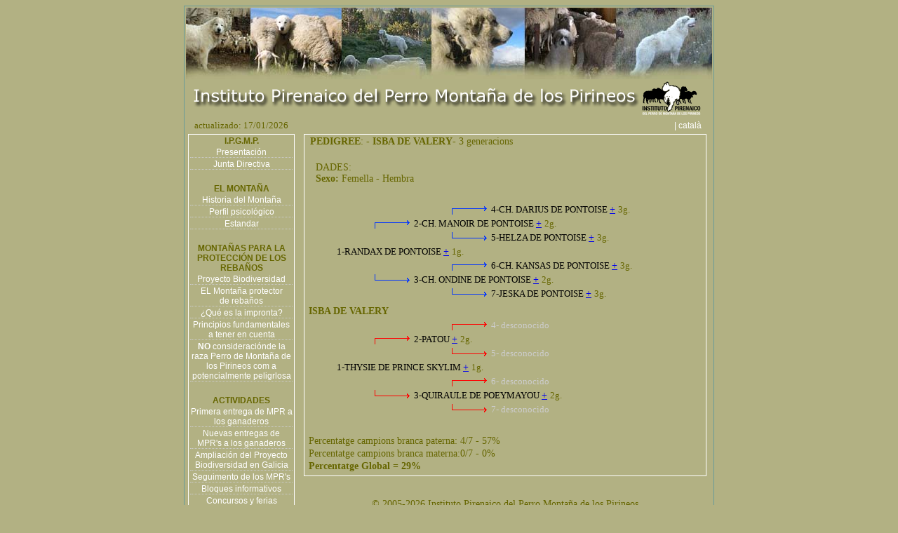

--- FILE ---
content_type: text/html
request_url: https://www.institutopirenaico.org/index.php?menu=pedigree&id=5724&gene_acu=3&referencia=EROS%20DU%20MONT%20DE%20MEI
body_size: 4233
content:
<html>
<head>
<title>Instituto Pirenaico del Perro Montaña de los Pirineos</title>
<meta http-equiv="Content-Type" content="text/html; charset=iso-8859-1">
<meta name"description" CONTENT="Associación sin animo de lucro fundada por estudiosos y pastores del Perro Montaña de los Pirineos, el objectivo del cual es potenciar y difundir estas maravillosa y antigua raza">
<meta name"title" CONTENT="Instituto Pirenaico del Perro Montaña de los Pirineos">
<meta name"keywords" CONTENT="Perro Montaña de los Pirineos,Montaña del Pirieno">
<meta name="Language" content="SPANISH">
<meta name"copyright" CONTENT="Instituto Pirenanico">
<meta name"author" CONTENT="Joan Ferrer" >
<meta name="Language" content="Spanish">
<meta name"robots" CONTENT="ALL">
<meta name="google-site-verification" content="nnCdEBFiSe8oG5l0tZeJAu_WAXMEGNgLP5vp0Giu58Q" />
<link href="estils.css" rel="stylesheet" type="text/css">

<style type="text/css">
<!--
.idiomes {font-size: 12px;}
body,td,th {color: #666600;font-size: 14px;}
-->
</style>
<script type="text/javascript" language="JavaScript1.2" src="stm31.js"></script>
<script>
function obrefinestrap(url,a) {
//alert(url);
lamevaWin=open(url,"Finestra_"+a,"width=950,height=620,top=50,left=50,status=no,toolbar=no,menubar=no,scrollbar=auto");
}
</script>
</head>
<body bgcolor="#b2b183" onLoad="load()" onUnload="GUnload()" >
<table width="750" cellpadding="0" align="center" class="marc_verdos" >
  <tr valign="top"> 
    <td><div align="center"><span class="titol"> 
           <div align="center"><img src="conjunt-fotos.jpg" width="750" height="102"><br>
               <img src="titol-logo.gif" width="730" height="55"><span class="titol"> </span> 
              </div>
           <table width="100%" border="0">
          <tr> 
            <td width="90%"><font size="2">&nbsp;&nbsp;&nbsp;actualizado: 17/01/2026</font></td>
            <td width="10%"><div align="right"><a href="http://www.institutpirinenc.org" class="menuseccions">| 
              catal&agrave;&nbsp;&nbsp;&nbsp;&nbsp;</a></div></td>
          </tr>
          <tr> 
            <td colspan="2"><table width="100%" border="0" cellspacing="0" cellpadding="0">
                <tr> 
                  <td width="19%" height="676" valign="top"> <table border="0" cellpadding="0" cellspacing="2" class="marcblanc">
              <tr> 
                <td class="menuprincipal"><div align="center">I.P.G.M.P.</div></td>
              </tr>
              <tr> 
                <td class="liniabaix" > <div align="center"> <a href="index.php?menu=presentacio" class="menuseccions">Presentaci&oacute;n</a></div></td>
              </tr>
              <tr> 
                <td class="liniabaix"><div align="center"><a href="index.php?menu=junta" class="menuseccions">Junta 
                    Directiva </a></div></td>
              </tr>
              <tr> 
                <td>&nbsp;</td>
              </tr>
             
			  <tr> 
                <td class="menuprincipal"><div align="center">EL MONTA&Ntilde;A</div></td>
              </tr>
              <tr> 
                <td class="liniabaix" > <div align="center"><a href="index.php?menu=historia" class="menuseccions">Historia 
                    del Monta&ntilde;a</a></div></td>
              </tr>
              <tr> 
                <td class="liniabaix" > <div align="center"><a href="index.php?menu=perfil" class="menuseccions">Perfil 
                    psicol&oacute;gico</a></div></td>
              </tr>
              <tr> 
                <td class="liniabaix"><div align="center"><a href="index.php?menu=estandar" class="menuseccions">Estandar</a></div></td>
              </tr>
				   
              <tr> 
			  
                <td>&nbsp;</td>
              </tr>
			  
              <tr> 
                <td><p align="center" class="menuprincipal">MONTA&Ntilde;AS PARA 
                    LA PROTECCI&Oacute;N DE LOS REBA&Ntilde;OS</p></td>
              </tr>
			   <tr> 
                <td class="liniabaix"> <div align="center"><a href="index.php?menu=projecte_biodiversitat" class="menuseccions">Proyecto 
                    Biodiversidad</a></div></td>
              </tr>
				 
              <tr> 
                <td class="liniabaix"> <div align="center"><a href="index.php?menu=protector" class="menuseccions">EL 
                    Monta&ntilde;a protector <br>
                    de reba&ntilde;os</a></div></td>
              </tr>
              <tr> 
                <td class="liniabaix"> <div align="center"><a href="index.php?menu=empremta" class="menuseccions">&iquest;Qu&eacute; 
                    es la impronta?</a></div></td>
              </tr>
              <tr> 
                <td class="liniabaix" > <div align="center"><a href="index.php?menu=principios" class="menuseccions"> 
                    Principios fundamentales a tener en cuenta</a></div></td>
              </tr>
             
            
			   <tr> 
                        <td class="liniabaix" > <div align="center"><a href="index.php?menu=no-perillos" class="menuseccions"><strong>NO</strong> consideraci&oacute;nde la raza Perro de Monta&ntilde;a de los Pirineos com a potencialmente peligrlosa</a></div></td>
              </tr>
              <tr> 
                <td>&nbsp;</td>
              </tr>
<tr><td class="menuprincipal"><div align="center">ACTIVIDADES</div></td></tr>

<tr><td class="liniabaix"> <div align="center"><a href="index.php?menu=lliurament_06" class="menuseccions">
Primera entrega de MPR  a los ganaderos 
 </a></div></td></tr>

<tr><td class="liniabaix"> <div align="center"><a href="index.php?menu=lliurament_07" class="menuseccions">
Nuevas entregas de MPR's a los ganaderos
 </a></div></td></tr>


<tr><td class="liniabaix"><div align="center"><a href="index.php?menu=lliurament_galicia" class="menuseccions">
Ampliación del Proyecto Biodiversidad en Galicia </a></div></td>
</tr> 

<tr><td class="liniabaix"><div align="center"><a href="index.php?menu=seguiment" class="menuseccions">
 Seguimento de los MPR's</a></div></td>
</tr> 

<tr><td class="liniabaix" > <div align="center"><a href="index.php?menu=bloques_informativos" class="menuseccions">Bloques informativos </a></div></td></tr>
<tr><td class="liniabaix" > <div align="center"><a href="index.php?menu=concursosyferias" class="menuseccions">Concursos y ferias</a></div></td></tr>

<tr><td class="liniabaix" > <div align="center"><a href="index.php?menu=video_galicia" class="menuseccions">
Proyecto Biodiversidad en Galicia </a></div>
</td>
</tr>



<tr><td>&nbsp;</td></tr>
			  
<tr><td><p align="center" class="menuprincipal">MPR ENTREGADOS POR EL IPPMP</p></td></tr>

<tr><td class="liniabaix"><div align="center"><a href="index.php?menu=mapa" class="menuseccions"> 
  Mapa d'ubicaci&oacute;n de los MPR</a></div></td>
</tr>

<tr><td class="liniabaix"><div align="center"><a href="index.php?menu=gene" class="menuseccions"> 
Genealogias de los MPR</a></div></td>
</tr>

<tr><td>&nbsp;</td></tr>

			  
<tr><td><p align="center" class="menuprincipal">DELEGACIÓN DE CHILE</p></td></tr>


<tr><td class="liniabaix" > <div align="center"><a href="index.php?menu=bio-xile" class="menuseccions">
Ampliaci&oacute;n del proyecto Biodiversidad en Chile </a></div></td>
</tr>

<tr><td class="liniabaix" > <div align="center"><a href="index.php?menu=bio-xile2" class="menuseccions">
Ejecuci&oacute;n del Proyecto Biodiversidad en Chile </a></div>
</td></tr>
<tr><td class="liniabaix" > <div align="center"><a href="index.php?menu=not-2012" class="menuseccions">
  2012 Noi&iacute;cias</a></div></td></tr>
  
<tr><td class="liniabaix" > <div align="center"><a href="index.php?menu=2013-altipla" class="menuseccions">
2013 Altiplno Chileno</a></div></td></tr>

<tr><td class="liniabaix" > <div align="center"><a href="index.php?menu=2016-taful" class="menuseccions">
2016 Protecci&oacute;n de ciervos rojos</a></div></td></tr>
<tr><td>&nbsp;</td></tr>

<!-- ARGENTINA -->
<tr><td><p align="center" class="menuprincipal">DELEGACIÓN DE ARGENTINA</p></td></tr>

<tr><td class="liniabaix" > <div align="center"><a href="index.php?menu=bio-argentina" class="menuseccions">
Ampliaci&oacute;n del proyecto Biodiversidad en Argentina </a></div></td>
</tr>

<tr><td>&nbsp;</td></tr>

<tr><td class="menuprincipal"><div align="center">SEMINARIOS Y CONFERENCIAS</div></td></tr>

<tr><td class="liniabaix"> <div align="center"><a href="index.php?menu=curs_fauna" class="menuseccions"> 
  Curso de Faun  Bellver de Cerdanya</a></div></td>
</tr>

<tr><td class="liniabaix"> <div align="center"><a href="index.php?menu=jornadas" class="menuseccions"> 
Jornadas convivir con los grandes carnívoros en Planes de Son </a></div></td>
</tr>



<tr><td class="liniabaix"> <div align="center"><a href="index.php?menu=projectes_vius" class="menuseccions">
  Proyectos Vivos en Barcelona
</a></div></td></tr>

<tr><td class="liniabaix"> <div align="center"><a href="index.php?menu=primera_g_c" class="menuseccions">
I Jornada de GrandesCarnívoros en Salt </a></div></td></tr>

<tr><td class="liniabaix"><div align="center"><a href="index.php?menu=col2008" class="menuseccions">
- Coloquio de otoño: Lobos y Humanos</a></div>
</td></tr>



<tr><td class="liniabaix"><div align="center"><a href="index.php?menu=seminario_chile" class="menuseccions"> 
  I Seminario Internacional y I Consultoría Técnica sobre Perros Protectores de Rebaños en Chile</a></div>
</td></tr>

<tr><td class="liniabaix"><div align="center"><a href="index.php?menu=seminario_jaca" class="menuseccions"> 
Seminario Estatal de Fauna Silvestre Compatibilización de la Gestión Agraria y la Fauna Silvestre</a></div>
</td></tr>
     
<tr><td>&nbsp;</td></tr>

<tr><td class="menuprincipal"><div align="center">EDUCACIÓN AMBIENTAL</div></td></tr>
	
<tr><td class="liniabaix" > <div align="center"><a href="index.php?menu=cuadernos_escolares" class="menuseccions">Cuadernos escolares </a></div>
</td></tr> 

<tr><td>&nbsp;</td></tr>

<tr><td class="menuprincipal"><div align="center">TRABAJOS DE INVESTIGACIÓN Y REPORTAJES</div></td></tr>
	
<tr><td class="liniabaix"><div align="center"><a href="index.php?menu=mpr_power" class="menuseccions">
  El MPR en Power-Point</a></div>
</td></tr>

<tr><td class="liniabaix"><div align="center"><a href="index.php?menu=interaccions" class="menuseccions">
Interacciones entre los MPR's y los excurcionistas </a></div></td>
</tr>
             
<tr><td class="liniabaix"><div align="center"><a href="index.php?menu=tv3" class="menuseccions">
Reportaje de “Espai Terra” de TV3</a></div></td>
</tr>
              
              

<tr><td>&nbsp;</td></tr>

<tr><td><p align="center" class="menuprincipal">DIVULGACI&Oacute;N</p></td></tr>

<tr><td class="liniabaix" > <div align="center"><a href="index.php?menu=biodiversitat" class="menuseccions">
  &iquest;Qu&eacute; es la biodiversidad pirenaica?</a></div>
</td></tr>
             
<tr><td class="liniabaix"><div align="center"><a href="index.php?menu=darwin" class="menuseccions">
  -Art&iacute;clulo de Charles Darwin</a></div></td>
</tr>



<tr><td class="liniabaix"><div align="center"><a href="index.php?menu=llop" class="menuseccions">
- El lobo</a></div>
</td></tr>

<tr><td class="liniabaix"><div align="center"><a href="index.php?menu=lobomito" class="menuseccions"> El Lobo: un mito, un tópico... o una realidad </a></div></td></tr>


<tr><td class="liniabaix"><div align="center"><a href="index.php?menu=estat_llop" class="menuseccions"> Estado actul del lobo en el Parque Natural del CADÍ-MOIXERÓ
</a></div></td></tr>

<tr><td class="liniabaix"><div align="center"><a href="index.php?menu=picos" class="menuseccions"> Perros de Protección en el Parque Nacional de los Picos de Europa </a></div></td></tr>

<tr><td class="liniabaix"><div align="center"><a href="index.php?menu=armand" class="menuseccions">Entre montañas, ovejas, perros y osos</a></div></td></tr>

<tr><td class="liniabaix"><div align="center"><a href="index.php?menu=pr_empremta" class="menuseccions">Perros de protección de rebaños y tipos de impronta</a></div></td></tr>
<tr><td>&nbsp;</td></tr>

<tr><td class="menuprincipal"><div align="center">CRIAN&Ccedil;A</div></td></tr>
              <tr> 
                <td class="liniabaix"><div align="center"><a href="index.php?menu=politica_cria" class="menuseccions">- 
                    Pol&iacute;tica de cr&iacute;a</a></div></td>
              </tr>
              <tr> 
                <td class="liniabaix"><div align="center"><a href="index.php?menu=criadors" class="menuseccions">- 
                    Criadores recomendados</a></div></td>
              </tr>
              <tr> 
                <td>&nbsp;</td>
              </tr>
              <tr> 
                <td><p align="center" class="menuprincipal">SOL&middot;LICITUD 
                    D'AFILIACI&Oacute;</p></td>
              </tr>
              <tr> 
                <td><div align="center"><a href="index.php?menu=solicitut" class="menuseccions">- 
                    Porque</a></div></td>
              </tr>
            </table>
                  <br>

                    <div align="center">
                      <table width="150" border="0" cellspacing="0" cellpadding="0" class="marcblanc">
                        <tr> 
                          <td><div align="center"><strong>Con el apoyo de:</strong><br>
                              <a href="http://obrasocial.caixacatalunya.es/CDA/ObraSocial/Home/0,3423,1x2y,00.html" target="_blank"><img src="logotip_ftp_marro_150_a.gif" width="150" height="150" border="0"></a></div></td>
                        </tr>
                      </table>
<br>
                  </div></td>
                  <td width="81%" valign="top" >
				                     	<div align="center" style="position:absolute; width:600px; overflow:visible;">				
								<div align="left" class="marcblancdades" style="width:95%; ">
									
 








		
   
 
			



<table width="100%" border="0" cellspacing="2" cellpadding="0">
  <tr>  
    <td width="95%" valign="top"><strong>&nbsp;PEDIGREE</strong>:  - <b>ISBA DE VALERY</b>-
	
	3	 generacions
 

<div align="left" id="datos" style="position:absolute; left:30px; top:40px;width:500px;z-index:1; border:0px solid #ffffff; " ; >
DADES:<br><b> Sexo: </b> Femella - Hembra</div>
<div id="capa4" style="border:0px solid #ffffff; position:absolute; width:400px; height:23px; z-index:3; left: 280px; top: 100px;">
<font color="#000000" size="2">4-CH. DARIUS DE PONTOISE  </font><a href="index.php?menu=pedigree&id=2683&gene_acu=4&referencia=ISBA DE VALERY " class="sibol" >+</a> 
				<font size="2">3g.</font></div>
<div id="capa44" style="position:absolute; width:320px; height:23px; z-index:2; left: 220px; top: 100px;"><img src="fletxa_pb.gif" width="60" height="15"></div>
<div id="capa5" style="border:0px solid #ffffff; position:absolute; width:400px; height:23px; z-index:3; left: 280px; top: 140px;">
<font color="#000000" size="2">5-HELZA DE PONTOISE  </font><a href="index.php?menu=pedigree&id=5358&gene_acu=4&referencia=ISBA DE VALERY " class="sibol" >+</a> 
				<font size="2">3g.</font></div>
<div id="capa55" style="position:absolute; width:320px; height:23px; z-index:2; left: 220px; top: 140px;"><img src="fletxa_mb.gif" width="60" height="15"></div>
<div id="capa6" style="border:0px solid #ffffff; position:absolute; width:400px; height:23px; z-index:3; left: 280px; top: 180px;">
<font color="#000000" size="2">6-CH. KANSAS DE PONTOISE  </font><a href="index.php?menu=pedigree&id=2846&gene_acu=4&referencia=ISBA DE VALERY " class="sibol" >+</a> 
				<font size="2">3g.</font></div>
<div id="capa66" style="position:absolute; width:320px; height:23px; z-index:2; left: 220px; top: 180px;"><img src="fletxa_pb.gif" width="60" height="15"></div>
<div id="capa7" style="border:0px solid #ffffff; position:absolute; width:400px; height:23px; z-index:3; left: 280px; top: 220px;">
<font color="#000000" size="2">7-JESKA DE PONTOISE  </font><a href="index.php?menu=pedigree&id=5930&gene_acu=4&referencia=ISBA DE VALERY " class="sibol" >+</a> 
				<font size="2">3g.</font></div>
<div id="capa77" style="position:absolute; width:320px; height:23px; z-index:2; left: 220px; top: 220px;"><img src="fletxa_mb.gif" width="60" height="15"></div>
<div id="capa2" style="border:0px solid #ffffff; position:absolute; width:400px; height:23px; z-index:3; left: 170px; top: 120px;">
<font color="#000000" size="2">2-CH. MANOIR DE PONTOISE  </font><a href="index.php?menu=pedigree&id=2197&gene_acu=3&referencia=ISBA DE VALERY " class="sibol" >+</a> 
				<font size="2">2g.</font></div>
<div id="capa22" style="position:absolute; width:320px; height:23px; z-index:2; left: 110px; top: 120px;"><img src="fletxa_pb.gif" width="60" height="15"></div>
<div id="capa3" style="border:0px solid #ffffff; position:absolute; width:400px; height:23px; z-index:3; left: 170px; top: 200px;">
<font color="#000000" size="2">3-CH. ONDINE DE PONTOISE  </font><a href="index.php?menu=pedigree&id=2953&gene_acu=3&referencia=ISBA DE VALERY " class="sibol" >+</a> 
				<font size="2">2g.</font></div>
<div id="capa33" style="position:absolute; width:320px; height:23px; z-index:2; left: 110px; top: 200px;"><img src="fletxa_mb.gif" width="60" height="15"></div>
<div id="capa1" style="border:0px solid #ffffff; position:absolute; width:400px; height:23px; z-index:3; left: 60px; top: 160px;">
<font color="#000000" size="2">1-RANDAX DE PONTOISE  </font><a href="index.php?menu=pedigree&id=10391&gene_acu=2&referencia=ISBA DE VALERY " class="sibol" >+</a> 
				<font size="2">1g.</font></div>
<div id="titol" style="position:absolute; width:700px; height:23px; z-index:2; left: 20px; top: 245px;"><b>ISBA DE VALERY</b></div>
<div id="capa4" style="border:0px solid #ffffff; position:absolute; width:400px; height:23px; z-index:3; left: 280px; top: 265px;">
<font color="#cccccc" size="2">4- desconocido</font></div>
<div id="capa44" style="position:absolute; width:320px; height:23px; z-index:2; left: 220px; top: 265px;"><img src="fletxa_pv.gif" width="60" height="15"></div>
<div id="capa5" style="border:0px solid #ffffff; position:absolute; width:400px; height:23px; z-index:3; left: 280px; top: 305px;">
<font color="#cccccc" size="2">5- desconocido</font></div>
<div id="capa55" style="position:absolute; width:320px; height:23px; z-index:2; left: 220px; top: 305px;"><img src="fletxa_mv.gif" width="60" height="15"></div>
<div id="capa6" style="border:0px solid #ffffff; position:absolute; width:400px; height:23px; z-index:3; left: 280px; top: 345px;">
<font color="#cccccc" size="2">6- desconocido</font></div>
<div id="capa66" style="position:absolute; width:320px; height:23px; z-index:2; left: 220px; top: 345px;"><img src="fletxa_pv.gif" width="60" height="15"></div>
<div id="capa7" style="border:0px solid #ffffff; position:absolute; width:400px; height:23px; z-index:3; left: 280px; top: 385px;">
<font color="#cccccc" size="2">7- desconocido</font></div>
<div id="capa77" style="position:absolute; width:320px; height:23px; z-index:2; left: 220px; top: 385px;"><img src="fletxa_mv.gif" width="60" height="15"></div>
<div id="capa2" style="border:0px solid #ffffff; position:absolute; width:400px; height:23px; z-index:3; left: 170px; top: 285px;">
<font color="#000000" size="2">2-PATOU  </font><a href="index.php?menu=pedigree&id=9521&gene_acu=3&referencia=ISBA DE VALERY " class="sibol" >+</a> 
				<font size="2">2g.</font></div>
<div id="capa22" style="position:absolute; width:320px; height:23px; z-index:2; left: 110px; top: 285px;"><img src="fletxa_pv.gif" width="60" height="15"></div>
<div id="capa3" style="border:0px solid #ffffff; position:absolute; width:400px; height:23px; z-index:3; left: 170px; top: 365px;">
<font color="#000000" size="2">3-QUIRAULE DE POEYMAYOU  </font><a href="index.php?menu=pedigree&id=13239&gene_acu=3&referencia=ISBA DE VALERY " class="sibol" >+</a> 
				<font size="2">2g.</font></div>
<div id="capa33" style="position:absolute; width:320px; height:23px; z-index:2; left: 110px; top: 365px;"><img src="fletxa_mv.gif" width="60" height="15"></div>
<div id="capa1" style="border:0px solid #ffffff; position:absolute; width:400px; height:23px; z-index:3; left: 60px; top: 325px;">
<font color="#000000" size="2">1-THYSIE DE PRINCE SKYLIM  </font><a href="index.php?menu=pedigree&id=11768&gene_acu=2&referencia=ISBA DE VALERY " class="sibol" >+</a> 
				<font size="2">1g.</font></div>
<div id="titol" style="position:absolute; width:700px; height:23px; z-index:2; left: 20px; top: 430px;">Percentatge campions branca paterna: 4/7 - 57%</div>
<div id="titol" style="position:absolute; width:700px; height:23px; z-index:2; left: 20px; top: 448px;">Percentatge campions branca materna:0/7 - 0%</div>
<div id="titol" style="position:absolute; width:700px; height:23px; z-index:2; left: 20px; top: 466px;"><b>Percentatge Global = 29%</b></div>
		<div style="height:466px" ></div>
       </td></tr>
  
</table>								</div>
					
								<br>
                    <table width="95%" border="0" align="center" cellpadding="0" cellspacing="0">
                      <tr>
                        <td>
                        <div align="center">&nbsp;<br>
                          &copy; 2005-2026 Instituto Pirenaico del Perro Monta&ntilde;a de los
                          Pirineos<br>
                          telf: +34 - 629 61 33 99 <br>
                          <a href="mailto:info@institutpirinenc.org" class="menuseccions">info@institutpirinenc.org</a><br>
                        </div></td>
                      </tr>
                    </table>
                    </div>
                  </tr>
          <tr> 
            <td colspan="2"> </tr>
        </table>
        <span class="titol"> </span> 
      
    
  
</table>
</body>
</html>
